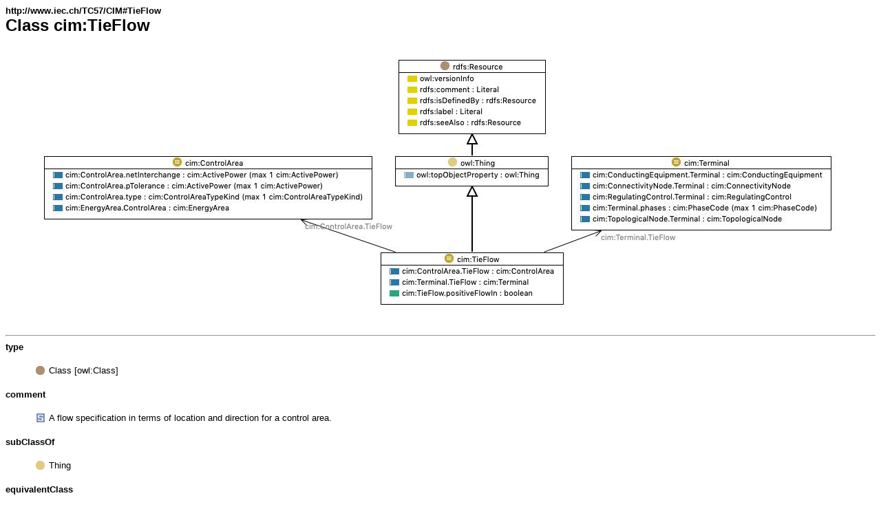

--- FILE ---
content_type: text/html
request_url: https://ontology.tno.nl/IEC_CIM/cim_TieFlow.html
body_size: 761
content:
<HTML>
<HEAD>
<TITLE>cim:TieFlow</TITLE>
</HEAD>
<BODY>
<FONT face="Verdana, Helvetica, sans-serif">
<H2>
<FONT SIZE="-1">http://www.iec.ch/TC57/CIM#TieFlow</FONT><BR>
Class cim:TieFlow</H2>
<CENTER><IMG border="0" src="diagrams/cim_TieFlow.jpg"></CENTER><P>
<HR>
<TR BGCOLOR="white">
<TD>
<B><FONT size="-1">type</FONT></B>
<DL>
<DD>
<TABLE><TR><TD VALIGN="TOP">
<IMG border="0" src="icons/RDFSClass.greyed.gif" width="16" height="16"></TD><TD><FONT size="-1">
Class  [owl:Class]</FONT></TD></TR></TABLE>
</DD>
</DL>
</TD></TR>
<TR BGCOLOR="white">
<TD>
<B><FONT size="-1">comment</FONT></B>
<DL>
<DD>
<TABLE><TR><TD VALIGN="TOP">
<IMG border="0" src="icons/XSDstring.gif" width="16" height="16"></TD><TD><FONT size="-1">
A flow specification in terms of location and direction for a control area.
</FONT></TD></TR></TABLE>
</DD>
</DL>
</TD></TR>
<TR BGCOLOR="white">
<TD>
<B><FONT size="-1">subClassOf</FONT></B>
<DL>
<DD>
<TABLE><TR><TD VALIGN="TOP">
<IMG border="0" src="icons/OWLNamedClassPrimitive.greyed.gif" width="16" height="16"></TD><TD><FONT size="-1">
Thing</FONT></TD></TR></TABLE>
</DD>
</DL>
</TD></TR>
<TR BGCOLOR="white">
<TD>
<B><FONT size="-1">equivalentClass</FONT></B>
<DL>
<DD>
<TABLE><TR><TD VALIGN="TOP">
<IMG border="0" src="icons/OWLMaxCardinality.gif" width="16" height="16"></TD><TD><FONT size="-1">
<A href="cim_TieFlow.positiveFlowIn.html">cim:TieFlow.positiveFlowIn</A> max 1 boolean
</FONT></TD></TR></TABLE>
</DD>
</DL>
</TD></TR>
<TABLE BORDER="1" WIDTH="100%" CELLPADDING="3" CELLSPACING="0" SUMMARY="">
<TR BGCOLOR="#CCCCFF">
<TH ALIGN="left" COLSPAN="2"><FONT SIZE="+1">
<B>References</B></FONT></TH>
</TR>
<TR><TD><FONT size="-1"><UL>
<LI>as domain (<A href="cim_TieFlow.positiveFlowIn.html">cim:TieFlow.positiveFlowIn</A>,&nbsp;<A href="cim_Terminal.TieFlow.html">cim:Terminal.TieFlow</A>,&nbsp;<A href="cim_ControlArea.TieFlow.html">cim:ControlArea.TieFlow</A>)</LI><LI>as range (<A href="cim_TieFlow.AltTieMeas.html">cim:TieFlow.AltTieMeas</A>)</LI></UL></FONT></TABLE><P>
</FONT>
<P align="right"><FONT size="-1" face="Verdana, Helvetica, sans-serif">Generated with <A href="http://www.topbraidcomposer.com" target="_top">TopBraid Composer</A>
 by <A href="http://www.topquadrant.com" target="_top">TopQuadrant, Inc.</A></P>
</BODY>
</HTML>
